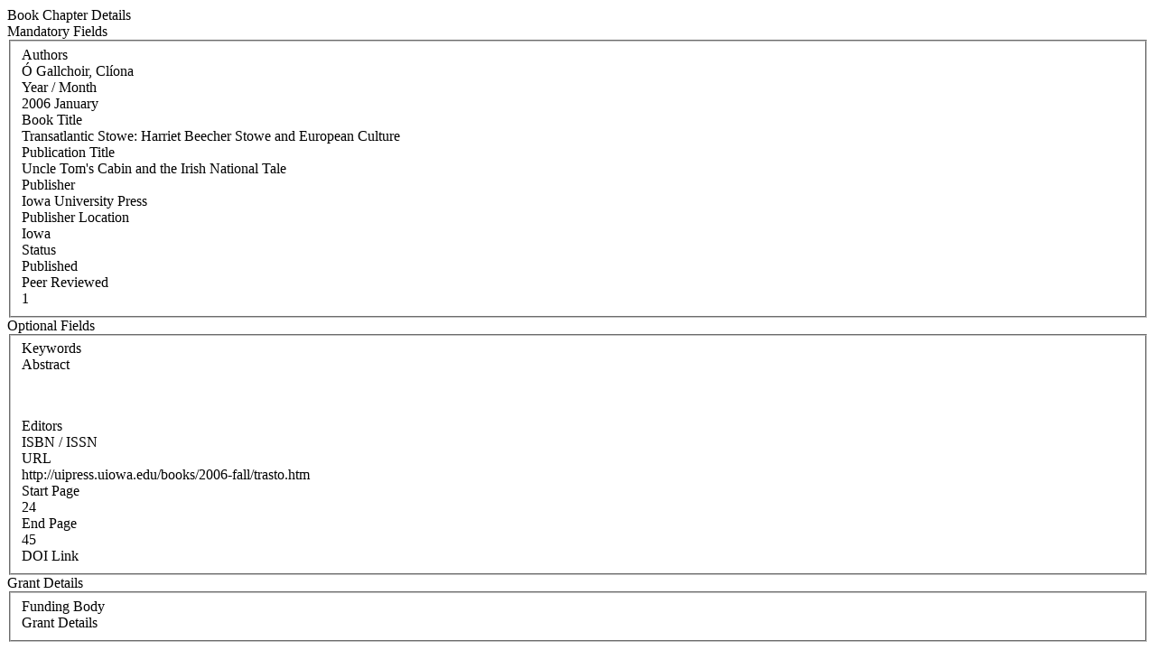

--- FILE ---
content_type: text/html; charset=WINDOWS-1252
request_url: https://iris.ucc.ie/live/!W_VA_PUBLICATION.POPUP?LAYOUT=N&OBJECT_ID=1007092
body_size: 6147
content:
<div class="row-fluid"> 
        <div class="span12"> 
           <div class="page-header2"> 
              <span class="h2">Book Chapter Details</span>
              <span class="grey sub"></span>
           </div>
        </div>
      </div>
<div class="row-fluid">
      <div class="row-fluid">
         
         <div class="span3"> <span class="left-heading"> Mandatory Fields</span> </div>
         <div class="span9">
            <fieldset>
               <div class="control-group"> <label class="control-label mandatory" for="AUTHORS">Authors </label><div class="pull-left"> </div> <div class="controls"> Ó Gallchoir, Clíona </div> </div>
               <div class="control-group"> <label class="control-label mandatory" for="YEAR">Year / Month </label><div class="pull-left"> </div> <div class="controls"> 2006 January </div> </div>
               <div class="control-group"> <label class="control-label" for="JOURNAL">Book Title </label><div class="pull-left"> </div> <div class="controls"> Transatlantic Stowe: Harriet Beecher Stowe and European Culture </div> </div>
               <div class="control-group"> <label class="control-label mandatory" for="TITLE">Publication Title </label><div class="pull-left"> </div> <div class="controls"> Uncle Tom's Cabin and the Irish National Tale </div> </div>
               <div class="control-group"> <label class="control-label" for="PUBLISHER">Publisher </label><div class="pull-left"> </div> <div class="controls"> Iowa University Press </div> </div>
               <div class="control-group"> <label class="control-label" for="PUBLISHER_LOCATION">Publisher Location </label><div class="pull-left"> </div> <div class="controls"> Iowa </div> </div>
               <div class="control-group"> <label class="control-label mandatory" for="STATUS">Status </label><div class="pull-left"> </div> <div class="controls"> Published </div> </div>
               <div class="control-group"> <label class="control-label" for="PEER_REVIEW">Peer Reviewed </label><div class="pull-left"> </div> <div class="controls"> 1 </div> </div>
            </fieldset>
     </div>
      </div>

      <div class="row-fluid">
         <div class="span3"> <span class="left-heading"> Optional Fields </span> </div>
         <div class="span9">
            <fieldset>
               <div class="control-group"> <label class="control-label" for="SEARCH_KEYWORD">Keywords </label><div class="pull-left"> </div> <div class="controls">  </div> </div>
               <div class="control-group"> <label class="control-label" for="ABSTRACT">Abstract </label><div class="pull-left"> </div> <div class="controls">                                                            <!--[if gte mso 9]><xml>  <o:DocumentProperties>   <o:Template>Normal</o:Template>   <o:Revision>0</o:Revision>   <o:TotalTime>0</o:TotalTime>   <o:Pages>1</o:Pages>   <o:Words>29</o:Words>   <o:Characters>169</o:Characters>   <o:Lines>1</o:Lines>   <o:Paragraphs>1</o:Paragraphs>   <o:CharactersWithSpaces>207</o:CharactersWithSpaces>   <o:Version>11.512</o:Version>  </o:DocumentProperties>  <o:OfficeDocumentSettings>   <o:AllowPNG/>  </o:OfficeDocumentSettings> </xml><![endif]--><!--[if gte mso 9]><xml>  <w:WordDocument>   <w:Zoom>0</w:Zoom>   <w:DoNotShowRevisions/>   <w:DoNotPrintRevisions/>   <w:DisplayHorizontalDrawingGridEvery>0</w:DisplayHorizontalDrawingGridEvery>   <w:DisplayVerticalDrawingGridEvery>0</w:DisplayVerticalDrawingGridEvery>   <w:UseMarginsForDrawingGridOrigin/>  </w:WordDocument> </xml><![endif]-->  <!--  /* Font Definitions */ @font-face 	{font-family:Times New Roman; 	panose-1:0 2 2 6 3 5 4 5 2 3; 	mso-font-charset:0; 	mso-generic-font-family:auto; 	mso-font-pitch:variable; 	mso-font-signature:50331648 0 0 0 1 0;}  /* Style Definitions */ p.MsoNormal, li.MsoNormal, div.MsoNormal 	{mso-style-parent:; 	margin:0cm; 	margin-bottom:.0001pt; 	mso-pagination:widow-orphan; 	font-size:12.0pt; 	font-family:Times New Roman; 	mso-ansi-language:EN-IE;} table.MsoNormalTable 	{mso-style-parent:; 	font-size:10.0pt; 	font-family:Times New Roman;} @page Section1 	{size:612.0pt 792.0pt; 	margin:72.0pt 90.0pt 72.0pt 90.0pt; 	mso-header-margin:36.0pt; 	mso-footer-margin:36.0pt; 	mso-paper-source:0;} div.Section1 	{page:Section1;} -->   <!--StartFragment-->  <p class=&quot;MsoNormal&quot;><span><br /></span><span><span></span></span></p>  <!--EndFragment-->    </div> </div>
               <div class="control-group"> <label class="control-label" for="EDITORS">Editors </label><div class="pull-left"> </div> <div class="controls">  </div> </div>
               <div class="control-group"> <label class="control-label" for="ISBN_ISSN">ISBN / ISSN </label><div class="pull-left"> </div> <div class="controls">  </div> </div>
               <div class="control-group"> <label class="control-label" for="URL">URL </label><div class="pull-left"> </div> <div class="controls"> http://uipress.uiowa.edu/books/2006-fall/trasto.htm </div> </div>
               <div class="control-group"> <label class="control-label" for="START_PAGE">Start Page </label><div class="pull-left"> </div> <div class="controls"> 24 </div> </div>
               <div class="control-group"> <label class="control-label" for="END_PAGE">End Page </label><div class="pull-left"> </div> <div class="controls"> 45 </div> </div>
               <div class="control-group"> <label class="control-label" for="DOI_LINK">DOI Link </label><div class="pull-left"> </div> <div class="controls">  </div> </div>
            </fieldset>
         </div>
      </div>

      <div class="row-fluid">
         <div class="span3"> <span class="left-heading"> Grant Details </span> </div>
         <div class="span9">
            <fieldset>
               <div class="control-group"> <label class="control-label" for="FUNDING_BODY">Funding Body </label><div class="pull-left"> </div> <div class="controls">  </div> </div>
               <div class="control-group"> <label class="control-label" for="GRANT_DETAILS">Grant Details </label><div class="pull-left"> </div> <div class="controls">  </div> </div>
            </fieldset>
         </div>
      </div>

      </form>
</div>